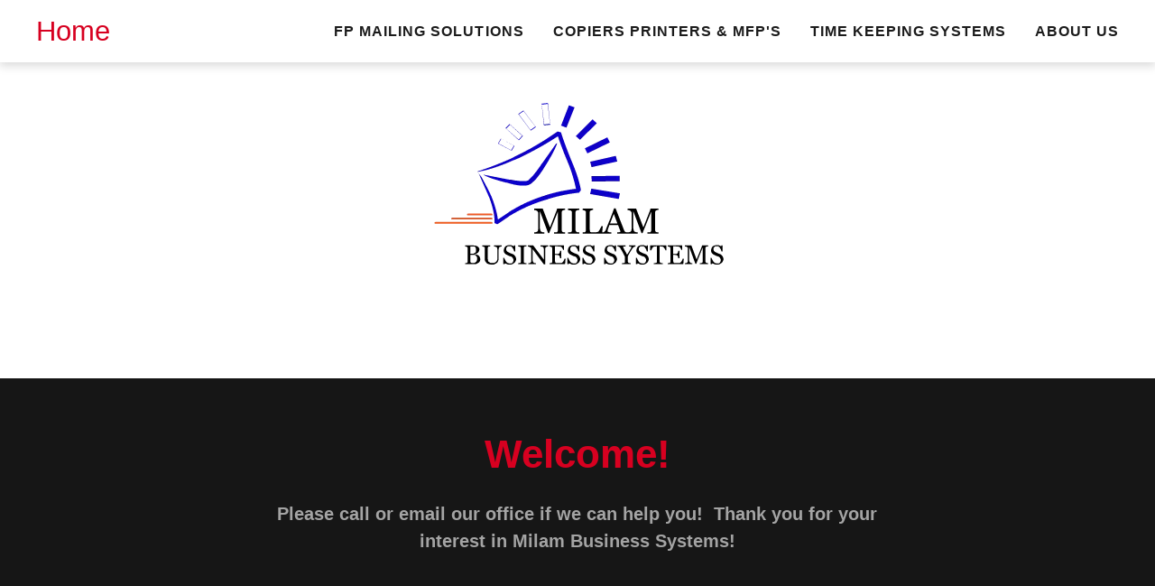

--- FILE ---
content_type: text/html;charset=utf-8
request_url: https://milambusiness.com/
body_size: 10349
content:
<!DOCTYPE html><html lang="en-US"><head><meta charSet="utf-8"/><meta http-equiv="X-UA-Compatible" content="IE=edge"/><meta name="viewport" content="width=device-width, initial-scale=1"/><title>Milam Business Systems, Inc.</title><meta name="description" content="Mailing Equipment Postage Meters Folders Inserters Copiers Printers Office Machines Time Keeping Sytems "/><meta name="author" content="Milam Business Systems, Inc."/><meta name="generator" content="Starfield Technologies; Go Daddy Website Builder 8.0.0000"/><link rel="manifest" href="/manifest.webmanifest"/><link rel="apple-touch-icon" sizes="57x57" href="//img1.wsimg.com/isteam/ip/26c57807-75c8-4f84-86c7-45fc0ecd5858/0b9716955a2fdf0af2f1622603769629.png/:/rs=w:57,h:57,m"/><link rel="apple-touch-icon" sizes="60x60" href="//img1.wsimg.com/isteam/ip/26c57807-75c8-4f84-86c7-45fc0ecd5858/0b9716955a2fdf0af2f1622603769629.png/:/rs=w:60,h:60,m"/><link rel="apple-touch-icon" sizes="72x72" href="//img1.wsimg.com/isteam/ip/26c57807-75c8-4f84-86c7-45fc0ecd5858/0b9716955a2fdf0af2f1622603769629.png/:/rs=w:72,h:72,m"/><link rel="apple-touch-icon" sizes="114x114" href="//img1.wsimg.com/isteam/ip/26c57807-75c8-4f84-86c7-45fc0ecd5858/0b9716955a2fdf0af2f1622603769629.png/:/rs=w:114,h:114,m"/><link rel="apple-touch-icon" sizes="120x120" href="//img1.wsimg.com/isteam/ip/26c57807-75c8-4f84-86c7-45fc0ecd5858/0b9716955a2fdf0af2f1622603769629.png/:/rs=w:120,h:120,m"/><link rel="apple-touch-icon" sizes="144x144" href="//img1.wsimg.com/isteam/ip/26c57807-75c8-4f84-86c7-45fc0ecd5858/0b9716955a2fdf0af2f1622603769629.png/:/rs=w:144,h:144,m"/><link rel="apple-touch-icon" sizes="152x152" href="//img1.wsimg.com/isteam/ip/26c57807-75c8-4f84-86c7-45fc0ecd5858/0b9716955a2fdf0af2f1622603769629.png/:/rs=w:152,h:152,m"/><link rel="apple-touch-icon" sizes="180x180" href="//img1.wsimg.com/isteam/ip/26c57807-75c8-4f84-86c7-45fc0ecd5858/0b9716955a2fdf0af2f1622603769629.png/:/rs=w:180,h:180,m"/><meta property="og:url" content="https://milambusiness.com/"/>
<meta property="og:site_name" content="Milam Business Systems, Inc."/>
<meta property="og:title" content="Milam Business Systems, Inc."/>
<meta property="og:description" content="Mailing Equipment Postage Meters Folders Inserters Copiers Printers Office Machines Time Keeping Sytems "/>
<meta property="og:type" content="website"/>
<meta property="og:image" content="https://img1.wsimg.com/isteam/ip/26c57807-75c8-4f84-86c7-45fc0ecd5858/0b9716955a2fdf0af2f1622603769629.png"/>
<meta property="og:locale" content="en_US"/>
<meta name="twitter:card" content="summary"/>
<meta name="twitter:title" content="Milam Business Systems, Inc."/>
<meta name="twitter:description" content="Mailing Equipment Postage Meters Folders Inserters Copiers Printers Office Machines Time Keeping Sytems "/>
<meta name="twitter:image" content="https://img1.wsimg.com/isteam/ip/26c57807-75c8-4f84-86c7-45fc0ecd5858/0b9716955a2fdf0af2f1622603769629.png"/>
<meta name="twitter:image:alt" content="Milam Business Systems, Inc."/>
<meta name="theme-color" content="#d70020"/><style>.x{-ms-text-size-adjust:100%;-webkit-text-size-adjust:100%;-webkit-tap-highlight-color:rgba(0,0,0,0);margin:0;box-sizing:border-box}.x *,.x :after,.x :before{box-sizing:inherit}.x-el a[href^="mailto:"]:not(.x-el),.x-el a[href^="tel:"]:not(.x-el){color:inherit;font-size:inherit;text-decoration:inherit}.x-el-article,.x-el-aside,.x-el-details,.x-el-figcaption,.x-el-figure,.x-el-footer,.x-el-header,.x-el-hgroup,.x-el-main,.x-el-menu,.x-el-nav,.x-el-section,.x-el-summary{display:block}.x-el-audio,.x-el-canvas,.x-el-progress,.x-el-video{display:inline-block;vertical-align:baseline}.x-el-audio:not([controls]){display:none;height:0}.x-el-template{display:none}.x-el-a{background-color:transparent;color:inherit}.x-el-a:active,.x-el-a:hover{outline:0}.x-el-abbr[title]{border-bottom:1px dotted}.x-el-b,.x-el-strong{font-weight:700}.x-el-dfn{font-style:italic}.x-el-mark{background:#ff0;color:#000}.x-el-small{font-size:80%}.x-el-sub,.x-el-sup{font-size:75%;line-height:0;position:relative;vertical-align:baseline}.x-el-sup{top:-.5em}.x-el-sub{bottom:-.25em}.x-el-img{vertical-align:middle;border:0}.x-el-svg:not(:root){overflow:hidden}.x-el-figure{margin:0}.x-el-hr{box-sizing:content-box;height:0}.x-el-pre{overflow:auto}.x-el-code,.x-el-kbd,.x-el-pre,.x-el-samp{font-family:monospace,monospace;font-size:1em}.x-el-button,.x-el-input,.x-el-optgroup,.x-el-select,.x-el-textarea{color:inherit;font:inherit;margin:0}.x-el-button{overflow:visible}.x-el-button,.x-el-select{text-transform:none}.x-el-button,.x-el-input[type=button],.x-el-input[type=reset],.x-el-input[type=submit]{-webkit-appearance:button;cursor:pointer}.x-el-button[disabled],.x-el-input[disabled]{cursor:default}.x-el-button::-moz-focus-inner,.x-el-input::-moz-focus-inner{border:0;padding:0}.x-el-input{line-height:normal}.x-el-input[type=checkbox],.x-el-input[type=radio]{box-sizing:border-box;padding:0}.x-el-input[type=number]::-webkit-inner-spin-button,.x-el-input[type=number]::-webkit-outer-spin-button{height:auto}.x-el-input[type=search]{-webkit-appearance:textfield;box-sizing:content-box}.x-el-input[type=search]::-webkit-search-cancel-button,.x-el-input[type=search]::-webkit-search-decoration{-webkit-appearance:none}.x-el-textarea{border:0}.x-el-fieldset{border:1px solid silver;margin:0 2px;padding:.35em .625em .75em}.x-el-legend{border:0;padding:0}.x-el-textarea{overflow:auto}.x-el-optgroup{font-weight:700}.x-el-table{border-collapse:collapse;border-spacing:0}.x-el-td,.x-el-th{padding:0}.x{-webkit-font-smoothing:antialiased}.x-el-hr{border:0}.x-el-fieldset,.x-el-input,.x-el-select,.x-el-textarea{margin-top:0;margin-bottom:0}.x-el-fieldset,.x-el-input[type=email],.x-el-input[type=text],.x-el-textarea{width:100%}.x-el-label{vertical-align:middle}.x-el-input{border-style:none;padding:.5em;vertical-align:middle}.x-el-select:not([multiple]){vertical-align:middle}.x-el-textarea{line-height:1.75;padding:.5em}.x-el.d-none{display:none!important}.sideline-footer{margin-top:auto}.disable-scroll{touch-action:none;overflow:hidden;position:fixed}@-webkit-keyframes loaderscale{0%{transform:scale(1);opacity:1}45%{transform:scale(.1);opacity:.7}80%{transform:scale(1);opacity:1}}@keyframes loaderscale{0%{transform:scale(1);opacity:1}45%{transform:scale(.1);opacity:.7}80%{transform:scale(1);opacity:1}}.x-loader svg{display:inline-block}.x-loader svg:first-child{-webkit-animation:loaderscale .75s cubic-bezier(.2,.68,.18,1.08) -.24s infinite;animation:loaderscale .75s cubic-bezier(.2,.68,.18,1.08) -.24s infinite}.x-loader svg:nth-child(2){-webkit-animation:loaderscale .75s cubic-bezier(.2,.68,.18,1.08) -.12s infinite;animation:loaderscale .75s cubic-bezier(.2,.68,.18,1.08) -.12s infinite}.x-loader svg:nth-child(3){-webkit-animation:loaderscale .75s cubic-bezier(.2,.68,.18,1.08) 0s infinite;animation:loaderscale .75s cubic-bezier(.2,.68,.18,1.08) 0s infinite}.x-icon>svg{transition:transform .33s ease-in-out}.x-icon>svg.rotate-90{transform:rotate(-90deg)}.x-icon>svg.rotate90{transform:rotate(90deg)}.x-icon>svg.rotate-180{transform:rotate(-180deg)}.x-icon>svg.rotate180{transform:rotate(180deg)}.x-rt:after{content:"";clear:both}.x-rt ol,.x-rt ul{text-align:left}.x-rt p{margin:0}.x-rt br{clear:both}.mte-inline-block{display:inline-block}@media only screen and (min-device-width:1025px){:root select,_::-webkit-full-page-media,_:future{font-family:sans-serif!important}}

</style>
<style></style>
<style data-glamor="cxs-default-sheet">.x .c1-1{letter-spacing:normal}.x .c1-2{text-transform:none}.x .c1-3{background-color:rgb(255, 255, 255)}.x .c1-4{width:100%}.x .c1-5 > div{position:relative}.x .c1-6 > div{overflow:hidden}.x .c1-7 > div{margin-top:auto}.x .c1-8 > div{margin-right:auto}.x .c1-9 > div{margin-bottom:auto}.x .c1-a > div{margin-left:auto}.x .c1-b{font-family:'Roboto', arial, sans-serif}.x .c1-c{font-size:16px}.x .c1-h{padding-top:56px}.x .c1-i{padding-bottom:56px}.x .c1-j{padding:0px !important}.x .c1-m{display:none}.x .c1-o{position:relative}.x .c1-p{box-shadow:0 3px 10px 1px rgba(0,0,0,0.15)}.x .c1-q{padding-top:24px}.x .c1-r{padding-bottom:24px}.x .c1-s{z-index:auto}.x .c1-x{margin-left:auto}.x .c1-y{margin-right:auto}.x .c1-z{padding-left:24px}.x .c1-10{padding-right:24px}.x .c1-11{max-width:100%}.x .c1-12{padding-top:0px !important}.x .c1-13{padding-bottom:0px !important}.x .c1-14{display:flex}.x .c1-15{box-sizing:border-box}.x .c1-16{flex-direction:row}.x .c1-17{flex-wrap:nowrap}.x .c1-18{margin-top:0}.x .c1-19{margin-right:-12px}.x .c1-1a{margin-bottom:0}.x .c1-1b{margin-left:-12px}.x .c1-1c{align-items:center}.x .c1-1i{flex-grow:0}.x .c1-1j{flex-shrink:1}.x .c1-1k{flex-basis:15%}.x .c1-1l{padding-top:0}.x .c1-1m{padding-right:0}.x .c1-1n{padding-bottom:0}.x .c1-1o{padding-left:12px}.x .c1-1t{letter-spacing:inherit}.x .c1-1u{text-transform:inherit}.x .c1-1v{text-decoration:none}.x .c1-1w{word-wrap:break-word}.x .c1-1x{overflow-wrap:break-word}.x .c1-1y{cursor:pointer}.x .c1-1z{justify-content:flex-start}.x .c1-20{border-top:0px}.x .c1-21{border-right:0px}.x .c1-22{border-bottom:0px}.x .c1-23{border-left:0px}.x .c1-24{color:rgb(27, 27, 27)}.x .c1-25{margin-left:0}.x .c1-26{font-weight:inherit}.x .c1-27:hover{color:rgb(215, 0, 32)}.x .c1-28:active{color:rgb(104, 0, 10)}.x .c1-29{color:inherit}.x .c1-2a{display:inline-block}.x .c1-2b{vertical-align:top}.x .c1-2c{padding-top:6px}.x .c1-2d{padding-right:6px}.x .c1-2e{padding-bottom:6px}.x .c1-2f{padding-left:6px}.x .c1-2g{flex-grow:1}.x .c1-2h{flex-basis:70%}.x .c1-2i{padding-right:12px}.x .c1-2j{text-align:center}.x .c1-2k{font-family:'Montserrat', sans-serif}.x .c1-2p{display:inline}.x .c1-2q{color:rgb(215, 0, 32)}.x .c1-2r:hover{color:rgb(147, 0, 18)}.x .c1-2s{line-height:1.2}.x .c1-2t{margin-right:0}.x .c1-2u{font-size:27px}.x .c1-2v{font-weight:400}.x .c1-30{word-wrap:normal !important}.x .c1-31{overflow-wrap:normal !important}.x .c1-32{visibility:hidden}.x .c1-33{position:absolute}.x .c1-34{width:auto}.x .c1-35{overflow:visible}.x .c1-36{left:0}.x .c1-37{font-size:31px}.x .c1-3c{font-size:21px}.x .c1-3h{padding-left:0}.x .c1-3i{justify-content:flex-end}.x .c1-3k{flex-shrink:0}.x .c1-3l{flex-basis:auto}.x .c1-3m{max-width:33%}.x .c1-3n{text-align:left}.x .c1-3o{max-width:none}.x .c1-3p{line-height:24px}.x .c1-3q{-webkit-margin-before:0}.x .c1-3r{-webkit-margin-after:0}.x .c1-3s{-webkit-padding-start:0}.x .c1-3t{color:rgb(94, 94, 94)}.x .c1-3u{margin-bottom:none}.x .c1-3v{list-style:none}.x .c1-3w{padding-left:32px}.x .c1-3x{white-space:nowrap}.x .c1-3y:first-child{margin-left:0}.x .c1-3z:first-child{padding-left:0}.x .c1-40{letter-spacing:0.063em}.x .c1-41{text-transform:uppercase}.x .c1-42{display:block}.x .c1-43{margin-left:-6px}.x .c1-44{margin-right:-6px}.x .c1-45{margin-top:-6px}.x .c1-46{margin-bottom:-6px}.x .c1-47{font-weight:700}.x .c1-48:active{color:rgb(215, 0, 32)}.x .c1-49{transition:transform .33s ease-in-out}.x .c1-4a{transform:rotate(0deg)}.x .c1-4b{vertical-align:middle}.x .c1-4c{border-radius:4px}.x .c1-4d{box-shadow:0 3px 6px 3px rgba(0,0,0,0.24)}.x .c1-4e{padding-top:16px}.x .c1-4f{padding-bottom:16px}.x .c1-4g{padding-left:16px}.x .c1-4h{padding-right:16px}.x .c1-4i{right:0px}.x .c1-4j{top:32px}.x .c1-4k{max-height:45vh}.x .c1-4l{overflow-y:auto}.x .c1-4m{z-index:1003}.x .c1-4p:last-child{margin-bottom:0}.x .c1-4q{margin-top:8px}.x .c1-4r{margin-bottom:8px}.x .c1-4s{line-height:1.5}.x .c1-4t{background-color:rgb(22, 22, 22)}.x .c1-4u{position:fixed}.x .c1-4v{top:0px}.x .c1-4w{height:100%}.x .c1-4x{z-index:10002}.x .c1-4y{-webkit-overflow-scrolling:touch}.x .c1-4z{transform:translateX(-150vw)}.x .c1-50{overscroll-behavior:contain}.x .c1-51{box-shadow:0 2px 6px 0px rgba(0,0,0,0.2)}.x .c1-52{transition:transform .3s ease-in-out}.x .c1-53{overflow:hidden}.x .c1-54{flex-direction:column}.x .c1-55{color:rgb(247, 247, 247)}.x .c1-56{line-height:1.3em}.x .c1-57{font-style:normal}.x .c1-58{top:15px}.x .c1-59{right:15px}.x .c1-5a{font-size:28px}.x .c1-5f{overflow-x:hidden}.x .c1-5g{overscroll-behavior:none}.x .c1-5l{color:rgb(164, 164, 164)}.x .c1-5m{border-color:rgba(76, 76, 76, 0.5)}.x .c1-5n{border-bottom-width:1px}.x .c1-5o{border-bottom-style:solid}.x .c1-5p:last-child{border-bottom:0}.x .c1-5q{min-width:200px}.x .c1-5r{justify-content:space-between}.x .c1-5s{font-size:22px}.x .c1-5t:hover{color:rgb(255, 167, 170)}.x .c1-5u:active{color:rgb(252, 13, 48)}.x .c1-60{min-height:auto}.x .c1-63{align-self:stretch}.x .c1-64{align-items:stretch}.x .c1-65{justify-content:stretch}.x .c1-67{justify-content:center}.x .c1-68{padding-top:32px}.x .c1-69{padding-bottom:32px}.x .c1-6a{aspect-ratio:1.642156862745098 / 1}.x .c1-6b{border-radius:0px}.x .c1-6e{flex-wrap:wrap}.x .c1-6f{flex-basis:0%}.x .c1-6m > *{max-width:100%}.x .c1-6n > :nth-child(n){margin-bottom:24px}.x .c1-6o  > :last-child{margin-bottom:0 !important}.x .c1-6r{line-height:1.25}.x .c1-6s{font-size:32px}.x .c1-6t{font-weight:600}.x .c1-6y > p > ol{text-align:left}.x .c1-6z > p > ol{display:block}.x .c1-70 > p > ol{padding-left:1.3em}.x .c1-71 > p > ol{margin-left:16px}.x .c1-72 > p > ol{margin-right:16px}.x .c1-73 > p > ol{margin-top:auto}.x .c1-74 > p > ol{margin-bottom:auto}.x .c1-75 > p > ul{text-align:left}.x .c1-76 > p > ul{display:block}.x .c1-77 > p > ul{padding-left:1.3em}.x .c1-78 > p > ul{margin-left:16px}.x .c1-79 > p > ul{margin-right:16px}.x .c1-7a > p > ul{margin-top:auto}.x .c1-7b > p > ul{margin-bottom:auto}.x .c1-7c > ul{text-align:left}.x .c1-7d > ul{display:block}.x .c1-7e > ul{padding-left:1.3em}.x .c1-7f > ul{margin-left:16px}.x .c1-7g > ul{margin-right:16px}.x .c1-7h > ul{margin-top:auto}.x .c1-7i > ul{margin-bottom:auto}.x .c1-7j > ol{text-align:left}.x .c1-7k > ol{display:block}.x .c1-7l > ol{padding-left:1.3em}.x .c1-7m > ol{margin-left:16px}.x .c1-7n > ol{margin-right:16px}.x .c1-7o > ol{margin-top:auto}.x .c1-7p > ol{margin-bottom:auto}.x .c1-7q{font-size:20px}.x .c1-7u{font-size:inherit !important}.x .c1-7v{line-height:inherit}.x .c1-7w{font-style:italic}.x .c1-7x{text-decoration:line-through}.x .c1-7y{text-decoration:underline}.x .c1-7z{background-color:rgb(246, 246, 246)}.x .c1-80{min-height:300px}.x .c1-8a{min-height:inherit}.x .c1-8g{line-height:1.4}.x .c1-8h{margin-bottom:40px}.x .c1-8i{font-size:unset}.x .c1-8j{font-family:unset}.x .c1-8k{letter-spacing:unset}.x .c1-8l{text-transform:unset}.x .c1-8m{color:rgb(87, 87, 87)}.x .c1-8n:hover{color:rgb(134, 0, 16)}.x .c1-8o:active{color:rgb(92, 0, 8)}.x .c1-8p > *{flex-grow:1}.x .c1-8u{max-height:unset}.x .c1-8w{text-shadow:0px 2px 30px rgba(0, 0, 0, 0.12)}.x .c1-8x{background-position:50% 50%}.x .c1-8y{background-size:auto, cover}.x .c1-8z{background-blend-mode:normal}.x .c1-90{background-repeat:no-repeat}.x .c1-91{text-shadow:none}.x .c1-9n{margin-bottom:24px}.x .c1-9o{border-color:rgb(226, 226, 226)}.x .c1-9p{border-bottom-width:1px}.x .c1-9q{border-style:solid}.x .c1-9r{width:50px}</style>
<style data-glamor="cxs-media-sheet">@media (max-width: 450px){.x .c1-92{background-image:linear-gradient(to bottom, rgba(0, 0, 0, 0) 0%, rgba(0, 0, 0, 0) 100%), url("//img1.wsimg.com/isteam/ip/26c57807-75c8-4f84-86c7-45fc0ecd5858/blob-0005.png/:/cr=t:0%25,l:0%25,w:100%25,h:100%25/rs=w:450,m")}}@media (max-width: 450px) and (-webkit-min-device-pixel-ratio: 2), (max-width: 450px) and (min-resolution: 192dpi){.x .c1-93{background-image:linear-gradient(to bottom, rgba(0, 0, 0, 0) 0%, rgba(0, 0, 0, 0) 100%), url("//img1.wsimg.com/isteam/ip/26c57807-75c8-4f84-86c7-45fc0ecd5858/blob-0005.png/:/cr=t:0%25,l:0%25,w:100%25,h:100%25/rs=w:900,m")}}@media (max-width: 450px) and (-webkit-min-device-pixel-ratio: 3), (max-width: 450px) and (min-resolution: 288dpi){.x .c1-94{background-image:linear-gradient(to bottom, rgba(0, 0, 0, 0) 0%, rgba(0, 0, 0, 0) 100%), url("//img1.wsimg.com/isteam/ip/26c57807-75c8-4f84-86c7-45fc0ecd5858/blob-0005.png/:/cr=t:0%25,l:0%25,w:100%25,h:100%25/rs=w:1350,m")}}@media (min-width: 451px) and (max-width: 767px){.x .c1-95{background-image:linear-gradient(to bottom, rgba(0, 0, 0, 0) 0%, rgba(0, 0, 0, 0) 100%), url("//img1.wsimg.com/isteam/ip/26c57807-75c8-4f84-86c7-45fc0ecd5858/blob-0005.png/:/cr=t:0%25,l:0%25,w:100%25,h:100%25/rs=w:767,m")}}@media (min-width: 451px) and (max-width: 767px) and (-webkit-min-device-pixel-ratio: 2), (min-width: 451px) and (max-width: 767px) and (min-resolution: 192dpi){.x .c1-96{background-image:linear-gradient(to bottom, rgba(0, 0, 0, 0) 0%, rgba(0, 0, 0, 0) 100%), url("//img1.wsimg.com/isteam/ip/26c57807-75c8-4f84-86c7-45fc0ecd5858/blob-0005.png/:/cr=t:0%25,l:0%25,w:100%25,h:100%25/rs=w:1534,m")}}@media (min-width: 451px) and (max-width: 767px) and (-webkit-min-device-pixel-ratio: 3), (min-width: 451px) and (max-width: 767px) and (min-resolution: 288dpi){.x .c1-97{background-image:linear-gradient(to bottom, rgba(0, 0, 0, 0) 0%, rgba(0, 0, 0, 0) 100%), url("//img1.wsimg.com/isteam/ip/26c57807-75c8-4f84-86c7-45fc0ecd5858/blob-0005.png/:/cr=t:0%25,l:0%25,w:100%25,h:100%25/rs=w:2301,m")}}@media (min-width: 768px) and (max-width: 1023px){.x .c1-98{background-image:linear-gradient(to bottom, rgba(0, 0, 0, 0) 0%, rgba(0, 0, 0, 0) 100%), url("//img1.wsimg.com/isteam/ip/26c57807-75c8-4f84-86c7-45fc0ecd5858/blob-0005.png/:/cr=t:0%25,l:0%25,w:100%25,h:100%25/rs=w:1023,m")}}@media (min-width: 768px) and (max-width: 1023px) and (-webkit-min-device-pixel-ratio: 2), (min-width: 768px) and (max-width: 1023px) and (min-resolution: 192dpi){.x .c1-99{background-image:linear-gradient(to bottom, rgba(0, 0, 0, 0) 0%, rgba(0, 0, 0, 0) 100%), url("//img1.wsimg.com/isteam/ip/26c57807-75c8-4f84-86c7-45fc0ecd5858/blob-0005.png/:/cr=t:0%25,l:0%25,w:100%25,h:100%25/rs=w:2046,m")}}@media (min-width: 768px) and (max-width: 1023px) and (-webkit-min-device-pixel-ratio: 3), (min-width: 768px) and (max-width: 1023px) and (min-resolution: 288dpi){.x .c1-9a{background-image:linear-gradient(to bottom, rgba(0, 0, 0, 0) 0%, rgba(0, 0, 0, 0) 100%), url("//img1.wsimg.com/isteam/ip/26c57807-75c8-4f84-86c7-45fc0ecd5858/blob-0005.png/:/cr=t:0%25,l:0%25,w:100%25,h:100%25/rs=w:3069,m")}}@media (min-width: 1024px) and (max-width: 1279px){.x .c1-9b{background-image:linear-gradient(to bottom, rgba(0, 0, 0, 0) 0%, rgba(0, 0, 0, 0) 100%), url("//img1.wsimg.com/isteam/ip/26c57807-75c8-4f84-86c7-45fc0ecd5858/blob-0005.png/:/cr=t:0%25,l:0%25,w:100%25,h:100%25/rs=w:1279,m")}}@media (min-width: 1024px) and (max-width: 1279px) and (-webkit-min-device-pixel-ratio: 2), (min-width: 1024px) and (max-width: 1279px) and (min-resolution: 192dpi){.x .c1-9c{background-image:linear-gradient(to bottom, rgba(0, 0, 0, 0) 0%, rgba(0, 0, 0, 0) 100%), url("//img1.wsimg.com/isteam/ip/26c57807-75c8-4f84-86c7-45fc0ecd5858/blob-0005.png/:/cr=t:0%25,l:0%25,w:100%25,h:100%25/rs=w:2558,m")}}@media (min-width: 1024px) and (max-width: 1279px) and (-webkit-min-device-pixel-ratio: 3), (min-width: 1024px) and (max-width: 1279px) and (min-resolution: 288dpi){.x .c1-9d{background-image:linear-gradient(to bottom, rgba(0, 0, 0, 0) 0%, rgba(0, 0, 0, 0) 100%), url("//img1.wsimg.com/isteam/ip/26c57807-75c8-4f84-86c7-45fc0ecd5858/blob-0005.png/:/cr=t:0%25,l:0%25,w:100%25,h:100%25/rs=w:3837,m")}}@media (min-width: 1280px) and (max-width: 1535px){.x .c1-9e{background-image:linear-gradient(to bottom, rgba(0, 0, 0, 0) 0%, rgba(0, 0, 0, 0) 100%), url("//img1.wsimg.com/isteam/ip/26c57807-75c8-4f84-86c7-45fc0ecd5858/blob-0005.png/:/cr=t:0%25,l:0%25,w:100%25,h:100%25/rs=w:1535,m")}}@media (min-width: 1280px) and (max-width: 1535px) and (-webkit-min-device-pixel-ratio: 2), (min-width: 1280px) and (max-width: 1535px) and (min-resolution: 192dpi){.x .c1-9f{background-image:linear-gradient(to bottom, rgba(0, 0, 0, 0) 0%, rgba(0, 0, 0, 0) 100%), url("//img1.wsimg.com/isteam/ip/26c57807-75c8-4f84-86c7-45fc0ecd5858/blob-0005.png/:/cr=t:0%25,l:0%25,w:100%25,h:100%25/rs=w:3070,m")}}@media (min-width: 1280px) and (max-width: 1535px) and (-webkit-min-device-pixel-ratio: 3), (min-width: 1280px) and (max-width: 1535px) and (min-resolution: 288dpi){.x .c1-9g{background-image:linear-gradient(to bottom, rgba(0, 0, 0, 0) 0%, rgba(0, 0, 0, 0) 100%), url("//img1.wsimg.com/isteam/ip/26c57807-75c8-4f84-86c7-45fc0ecd5858/blob-0005.png/:/cr=t:0%25,l:0%25,w:100%25,h:100%25/rs=w:4605,m")}}@media (min-width: 1536px) and (max-width: 1920px){.x .c1-9h{background-image:linear-gradient(to bottom, rgba(0, 0, 0, 0) 0%, rgba(0, 0, 0, 0) 100%), url("//img1.wsimg.com/isteam/ip/26c57807-75c8-4f84-86c7-45fc0ecd5858/blob-0005.png/:/cr=t:0%25,l:0%25,w:100%25,h:100%25/rs=w:1920,m")}}@media (min-width: 1536px) and (max-width: 1920px) and (-webkit-min-device-pixel-ratio: 2), (min-width: 1536px) and (max-width: 1920px) and (min-resolution: 192dpi){.x .c1-9i{background-image:linear-gradient(to bottom, rgba(0, 0, 0, 0) 0%, rgba(0, 0, 0, 0) 100%), url("//img1.wsimg.com/isteam/ip/26c57807-75c8-4f84-86c7-45fc0ecd5858/blob-0005.png/:/cr=t:0%25,l:0%25,w:100%25,h:100%25/rs=w:3840,m")}}@media (min-width: 1536px) and (max-width: 1920px) and (-webkit-min-device-pixel-ratio: 3), (min-width: 1536px) and (max-width: 1920px) and (min-resolution: 288dpi){.x .c1-9j{background-image:linear-gradient(to bottom, rgba(0, 0, 0, 0) 0%, rgba(0, 0, 0, 0) 100%), url("//img1.wsimg.com/isteam/ip/26c57807-75c8-4f84-86c7-45fc0ecd5858/blob-0005.png/:/cr=t:0%25,l:0%25,w:100%25,h:100%25/rs=w:5760,m")}}@media (min-width: 1921px){.x .c1-9k{background-image:linear-gradient(to bottom, rgba(0, 0, 0, 0) 0%, rgba(0, 0, 0, 0) 100%), url("//img1.wsimg.com/isteam/ip/26c57807-75c8-4f84-86c7-45fc0ecd5858/blob-0005.png/:/cr=t:0%25,l:0%25,w:100%25,h:100%25/rs=w:100%25")}}@media (min-width: 1921px) and (-webkit-min-device-pixel-ratio: 2), (min-width: 1921px) and (min-resolution: 192dpi){.x .c1-9l{background-image:linear-gradient(to bottom, rgba(0, 0, 0, 0) 0%, rgba(0, 0, 0, 0) 100%), url("//img1.wsimg.com/isteam/ip/26c57807-75c8-4f84-86c7-45fc0ecd5858/blob-0005.png/:/cr=t:0%25,l:0%25,w:100%25,h:100%25/rs=w:100%25")}}@media (min-width: 1921px) and (-webkit-min-device-pixel-ratio: 3), (min-width: 1921px) and (min-resolution: 288dpi){.x .c1-9m{background-image:linear-gradient(to bottom, rgba(0, 0, 0, 0) 0%, rgba(0, 0, 0, 0) 100%), url("//img1.wsimg.com/isteam/ip/26c57807-75c8-4f84-86c7-45fc0ecd5858/blob-0005.png/:/cr=t:0%25,l:0%25,w:100%25,h:100%25/rs=w:100%25")}}</style>
<style data-glamor="cxs-xs-sheet">@media (max-width: 767px){.x .c1-k{padding-top:40px}}@media (max-width: 767px){.x .c1-l{padding-bottom:40px}}@media (max-width: 767px){.x .c1-2l{width:100%}}@media (max-width: 767px){.x .c1-2m{display:flex}}@media (max-width: 767px){.x .c1-2n{justify-content:center}}@media (max-width: 767px){.x .c1-6c{height:calc((100vw - 48px)/1.642156862745098)}}@media (max-width: 767px){.x .c1-6p > :nth-child(n){margin-bottom:24px}}@media (max-width: 767px){.x .c1-6q  > :last-child{margin-bottom:0 !important}}@media (max-width: 767px){.x .c1-8q{order:-1}}</style>
<style data-glamor="cxs-sm-sheet">@media (min-width: 768px){.x .c1-d{font-size:16px}}@media (min-width: 768px){.x .c1-1d{margin-top:0}}@media (min-width: 768px){.x .c1-1e{margin-right:-24px}}@media (min-width: 768px){.x .c1-1f{margin-bottom:0}}@media (min-width: 768px){.x .c1-1g{margin-left:-24px}}@media (min-width: 768px){.x .c1-1p{padding-top:0}}@media (min-width: 768px){.x .c1-1q{padding-right:24px}}@media (min-width: 768px){.x .c1-1r{padding-bottom:0}}@media (min-width: 768px){.x .c1-1s{padding-left:24px}}@media (min-width: 768px) and (max-width: 1023px){.x .c1-2o{width:100%}}@media (min-width: 768px){.x .c1-2w{font-size:29px}}@media (min-width: 768px){.x .c1-38{font-size:36px}}@media (min-width: 768px){.x .c1-3d{font-size:21px}}@media (min-width: 768px) and (max-width: 1023px){.x .c1-4o{right:0px}}@media (min-width: 768px){.x .c1-5b{font-size:30px}}@media (min-width: 768px){.x .c1-5h{width:100%}}@media (min-width: 768px){.x .c1-5v{font-size:22px}}@media (min-width: 768px){.x .c1-6g{margin-left:8.333333333333332%}}@media (min-width: 768px){.x .c1-6h{flex-basis:83.33333333333334%}}@media (min-width: 768px){.x .c1-6i{max-width:83.33333333333334%}}@media (min-width: 768px){.x .c1-6u{font-size:38px}}@media (min-width: 768px){.x .c1-7r{font-size:20px}}@media (min-width: 768px) and (max-width: 1023px){.x .c1-8r{order:-1}}@media (min-width: 768px) and (max-width: 1023px){.x .c1-8v{height:unset}}</style>
<style data-glamor="cxs-md-sheet">@media (min-width: 1024px){.x .c1-e{font-size:16px}}@media (min-width: 1024px){.x .c1-n{display:block}}@media (min-width: 1024px){.x .c1-t{padding-top:16px}}@media (min-width: 1024px){.x .c1-u{padding-bottom:16px}}@media (min-width: 1024px){.x .c1-v{padding-left:16px}}@media (min-width: 1024px){.x .c1-w{padding-right:16px}}@media (min-width: 1024px){.x .c1-1h{display:none}}@media (min-width: 1024px){.x .c1-2x{font-size:29px}}@media (min-width: 1024px){.x .c1-39{font-size:36px}}@media (min-width: 1024px){.x .c1-3e{font-size:21px}}@media (min-width: 1024px){.x .c1-3j{display:flex}}@media (min-width: 1024px) and (max-width: 1279px){.x .c1-4n{right:0px}}@media (min-width: 1024px){.x .c1-5c{font-size:30px}}@media (min-width: 1024px){.x .c1-5i{width:984px}}@media (min-width: 1024px){.x .c1-5w{min-width:300px}}@media (min-width: 1024px){.x .c1-5x{font-size:22px}}@media (min-width: 1024px){.x .c1-61{min-height:350px}}@media (min-width: 1024px){.x .c1-62{flex-direction:row}}@media (min-width: 1024px){.x .c1-66{width:100%}}@media (min-width: 1024px){.x .c1-6d{max-width:80%}}@media (min-width: 1024px){.x .c1-6j{margin-left:16.666666666666664%}}@media (min-width: 1024px){.x .c1-6k{flex-basis:66.66666666666666%}}@media (min-width: 1024px){.x .c1-6l{max-width:66.66666666666666%}}@media (min-width: 1024px){.x .c1-6v{font-size:38px}}@media (min-width: 1024px){.x .c1-7s{font-size:20px}}@media (min-width: 1024px){.x .c1-81{flex-wrap:nowrap}}@media (min-width: 1024px){.x .c1-82{min-height:30vh}}@media (min-width: 1024px){.x .c1-83:only-child{flex-basis:100%}}@media (min-width: 1024px){.x .c1-84:only-child{max-width:100%}}@media (min-width: 1024px){.x .c1-85:only-child > *{max-width:100%}}@media (min-width: 1024px){.x .c1-86{flex-basis:50%}}@media (min-width: 1024px){.x .c1-87{max-width:50%}}@media (min-width: 1024px){.x .c1-88{justify-content:center}}@media (min-width: 1024px){.x .c1-89 > *{max-width:70%}}@media (min-width: 1024px){.x .c1-8b{text-align:center}}@media (min-width: 1024px){.x .c1-8c{margin-top:0}}@media (min-width: 1024px){.x .c1-8d{margin-right:auto}}@media (min-width: 1024px){.x .c1-8e{margin-bottom:0}}@media (min-width: 1024px){.x .c1-8f{margin-left:auto}}@media (min-width: 1024px){.x .c1-8s > *{max-width:100%}}@media (min-width: 1024px){.x .c1-8t > *{width:100%}}</style>
<style data-glamor="cxs-lg-sheet">@media (min-width: 1280px){.x .c1-f{font-size:16px}}@media (min-width: 1280px){.x .c1-2y{font-size:31px}}@media (min-width: 1280px){.x .c1-3a{font-size:42px}}@media (min-width: 1280px){.x .c1-3f{font-size:21px}}@media (min-width: 1280px){.x .c1-5d{font-size:32px}}@media (min-width: 1280px){.x .c1-5j{width:1160px}}@media (min-width: 1280px){.x .c1-5y{font-size:22px}}@media (min-width: 1280px){.x .c1-6w{font-size:44px}}@media (min-width: 1280px){.x .c1-7t{font-size:20px}}</style>
<style data-glamor="cxs-xl-sheet">@media (min-width: 1536px){.x .c1-g{font-size:18px}}@media (min-width: 1536px){.x .c1-2z{font-size:35px}}@media (min-width: 1536px){.x .c1-3b{font-size:46px}}@media (min-width: 1536px){.x .c1-3g{font-size:23px}}@media (min-width: 1536px){.x .c1-5e{font-size:36px}}@media (min-width: 1536px){.x .c1-5k{width:1280px}}@media (min-width: 1536px){.x .c1-5z{font-size:24px}}@media (min-width: 1536px){.x .c1-6x{font-size:48px}}</style>
<style>.page-inner { background-color: rgb(255, 255, 255); min-height: 100vh; }</style>
<script>"use strict";

if ('serviceWorker' in navigator) {
  window.addEventListener('load', function () {
    navigator.serviceWorker.register('/sw.js');
  });
}</script></head>
<body class="x"><div id="layout-26-c-57807-75-c-8-4-f-84-86-c-7-45-fc-0-ecd-5858" class="layout layout-layout layout-layout-layout-9 locale-en-US lang-en"><div data-ux="Page" id="page-18608" class="x-el x-el-div x-el c1-1 c1-2 c1-3 c1-4 c1-5 c1-6 c1-7 c1-8 c1-9 c1-a c1-b c1-c c1-d c1-e c1-f c1-g c1-1 c1-2 c1-b c1-c c1-d c1-e c1-f c1-g"><div data-ux="Block" class="x-el x-el-div page-inner c1-1 c1-2 c1-b c1-c c1-d c1-e c1-f c1-g"><div id="87a77d8d-c055-410c-8b15-38955a0e3645" class="widget widget-header widget-header-header-9"><div data-ux="Header" role="main" data-aid="HEADER_WIDGET" id="n-18609" class="x-el x-el-div x-el x-el c1-1 c1-2 c1-b c1-c c1-d c1-e c1-f c1-g c1-1 c1-2 c1-3 c1-b c1-c c1-d c1-e c1-f c1-g c1-1 c1-2 c1-b c1-c c1-d c1-e c1-f c1-g"><div> <section data-ux="Section" data-aid="HEADER_SECTION" class="x-el x-el-section c1-1 c1-2 c1-3 c1-h c1-i c1-j c1-b c1-c c1-k c1-l c1-d c1-e c1-f c1-g"><div data-ux="Block" class="x-el x-el-div c1-1 c1-2 c1-m c1-b c1-c c1-d c1-n c1-e c1-f c1-g"></div><div id="header_stickynav-anchor18611"></div><div data-ux="Block" data-stickynav-wrapper="true" class="x-el x-el-div c1-1 c1-2 c1-b c1-c c1-d c1-e c1-f c1-g"><div data-ux="Block" data-stickynav="true" id="header_stickynav18610" class="x-el x-el-div c1-1 c1-2 c1-o c1-p c1-b c1-c c1-d c1-e c1-f c1-g"><nav data-ux="Block" class="x-el x-el-nav c1-1 c1-2 c1-o c1-q c1-r c1-3 c1-s c1-b c1-c c1-d c1-t c1-u c1-v c1-w c1-e c1-f c1-g"><div data-ux="Container" class="x-el x-el-div c1-1 c1-2 c1-x c1-y c1-z c1-10 c1-11 c1-12 c1-13 c1-b c1-c c1-d c1-e c1-f c1-g"><div data-ux="Grid" class="x-el x-el-div c1-1 c1-2 c1-14 c1-15 c1-16 c1-17 c1-18 c1-19 c1-1a c1-1b c1-1c c1-b c1-c c1-1d c1-1e c1-1f c1-1g c1-d c1-1h c1-e c1-f c1-g"><div data-ux="GridCell" class="x-el x-el-div c1-1 c1-2 c1-15 c1-1i c1-1j c1-1k c1-11 c1-1l c1-1m c1-1n c1-1o c1-b c1-c c1-1p c1-1q c1-1r c1-1s c1-d c1-e c1-f c1-g"><div data-ux="Element" id="bs-1" class="x-el x-el-div c1-1 c1-2 c1-b c1-c c1-d c1-e c1-f c1-g"><a rel="" role="button" aria-haspopup="menu" data-ux="LinkDropdown" data-toggle-ignore="true" id="18612" aria-expanded="false" toggleId="n-18609-navId-mobile" icon="hamburger" data-edit-interactive="true" data-aid="HAMBURGER_MENU_LINK" aria-label="Hamburger Site Navigation Icon" href="#" data-typography="LinkAlpha" class="x-el x-el-a c1-1t c1-1u c1-1v c1-1w c1-1x c1-14 c1-1y c1-1c c1-1z c1-20 c1-21 c1-22 c1-23 c1-24 c1-25 c1-b c1-c c1-26 c1-27 c1-28 c1-d c1-1h c1-e c1-f c1-g" data-tccl="ux2.HEADER.header9.Section.Default.Link.Dropdown.18613.click,click"><svg viewBox="0 0 24 24" fill="currentColor" width="40px" height="40px" data-ux="IconHamburger" class="x-el x-el-svg c1-1 c1-2 c1-29 c1-2a c1-2b c1-2c c1-2d c1-2e c1-2f c1-b c1-c c1-d c1-e c1-f c1-g"><g><path fill-rule="evenodd" d="M4 8h16V6H4z"></path><path fill-rule="evenodd" d="M4 13.096h16v-2.001H4z"></path><path fill-rule="evenodd" d="M4 18.346h16v-2H4z"></path></g></svg></a></div></div><div data-ux="GridCell" class="x-el x-el-div c1-1 c1-2 c1-15 c1-2g c1-1j c1-2h c1-11 c1-1l c1-2i c1-1n c1-1o c1-14 c1-2j c1-1x c1-b c1-c c1-1p c1-1q c1-1r c1-1s c1-d c1-e c1-f c1-g"><div data-ux="Block" data-aid="HEADER_LOGO_RENDERED" class="x-el x-el-div c1-2a c1-2k c1-11 c1-c c1-2l c1-2m c1-2n c1-2o c1-d c1-e c1-f c1-g"><a rel="" role="link" aria-haspopup="menu" data-ux="Link" data-page="b5e04356-96f8-42a8-a2f2-a9afcf63d5db" title="Home" href="/" data-typography="LinkAlpha" class="x-el x-el-a c1-1t c1-1u c1-1v c1-1w c1-1x c1-2p c1-1y c1-20 c1-21 c1-22 c1-23 c1-11 c1-4 c1-b c1-2q c1-c c1-26 c1-2r c1-28 c1-d c1-e c1-f c1-g" data-tccl="ux2.HEADER.header9.Logo.Default.Link.Default.18614.click,click"><div data-ux="Block" id="logo-container-18615" class="x-el x-el-div c1-1 c1-2 c1-2a c1-4 c1-o c1-b c1-c c1-d c1-e c1-f c1-g"><h3 role="heading" aria-level="3" data-ux="LogoHeading" id="logo-text-18616" data-aid="HEADER_LOGO_TEXT_RENDERED" fontScaleMultiplier="0.96" data-typography="LogoAlpha" data-font-scaled="true" class="x-el x-el-h3 c1-1 c1-2 c1-1w c1-1x c1-2s c1-25 c1-2t c1-18 c1-1a c1-11 c1-2a c1-b c1-2q c1-2u c1-2v c1-2w c1-2x c1-2y c1-2z">Home</h3><span role="heading" aria-level="NaN" data-ux="scaler" data-size="xxlarge" data-scaler-id="scaler-logo-container-18615" aria-hidden="true" fontScaleMultiplier="0.96" data-typography="LogoAlpha" data-font-scaled="true" class="x-el x-el-span c1-1 c1-2 c1-30 c1-31 c1-2s c1-25 c1-2t c1-18 c1-1a c1-11 c1-m c1-32 c1-33 c1-34 c1-35 c1-36 c1-37 c1-b c1-2q c1-2v c1-38 c1-39 c1-3a c1-3b">Home</span><span role="heading" aria-level="NaN" data-ux="scaler" data-size="xlarge" data-scaler-id="scaler-logo-container-18615" aria-hidden="true" fontScaleMultiplier="0.96" data-typography="LogoAlpha" data-font-scaled="true" class="x-el x-el-span c1-1 c1-2 c1-30 c1-31 c1-2s c1-25 c1-2t c1-18 c1-1a c1-11 c1-m c1-32 c1-33 c1-34 c1-35 c1-36 c1-2u c1-b c1-2q c1-2v c1-2w c1-2x c1-2y c1-2z">Home</span><span role="heading" aria-level="NaN" data-ux="scaler" data-size="large" data-scaler-id="scaler-logo-container-18615" aria-hidden="true" fontScaleMultiplier="0.96" data-typography="LogoAlpha" data-font-scaled="true" class="x-el x-el-span c1-1 c1-2 c1-30 c1-31 c1-2s c1-25 c1-2t c1-18 c1-1a c1-11 c1-m c1-32 c1-33 c1-34 c1-35 c1-36 c1-3c c1-b c1-2q c1-2v c1-3d c1-3e c1-3f c1-3g">Home</span></div></a></div></div><div data-ux="GridCell" class="x-el x-el-div c1-1 c1-2 c1-15 c1-2g c1-1j c1-1k c1-11 c1-1l c1-2i c1-1n c1-3h c1-14 c1-3i c1-b c1-c c1-1p c1-1q c1-1r c1-1s c1-d c1-e c1-f c1-g"></div></div><div data-ux="Grid" id="navBarId-18618" class="x-el x-el-div c1-1 c1-2 c1-m c1-15 c1-16 c1-17 c1-18 c1-19 c1-1a c1-1b c1-1z c1-1c c1-1l c1-1n c1-b c1-c c1-1d c1-1e c1-1f c1-1g c1-d c1-3j c1-e c1-f c1-g"><div data-ux="GridCell" class="x-el x-el-div c1-1 c1-2 c1-15 c1-2g c1-3k c1-3l c1-3m c1-1l c1-2i c1-1n c1-1o c1-14 c1-1c c1-1z c1-b c1-c c1-1p c1-1q c1-1r c1-1s c1-d c1-e c1-f c1-g"><div data-ux="Block" data-aid="HEADER_LOGO_RENDERED" class="x-el x-el-div c1-2a c1-2k c1-11 c1-3n c1-c c1-2l c1-2m c1-2n c1-2o c1-d c1-e c1-f c1-g"><a rel="" role="link" aria-haspopup="menu" data-ux="Link" data-page="b5e04356-96f8-42a8-a2f2-a9afcf63d5db" title="Home" href="/" data-typography="LinkAlpha" class="x-el x-el-a c1-1t c1-1u c1-1v c1-1w c1-1x c1-2p c1-1y c1-20 c1-21 c1-22 c1-23 c1-11 c1-4 c1-b c1-2q c1-c c1-26 c1-2r c1-28 c1-d c1-e c1-f c1-g" data-tccl="ux2.HEADER.header9.Logo.Default.Link.Default.18619.click,click"><div data-ux="Block" id="logo-container-18620" class="x-el x-el-div c1-1 c1-2 c1-2a c1-4 c1-o c1-b c1-c c1-d c1-e c1-f c1-g"><h3 role="heading" aria-level="3" data-ux="LogoHeading" id="logo-text-18621" data-aid="HEADER_LOGO_TEXT_RENDERED" fontScaleMultiplier="0.96" data-typography="LogoAlpha" data-font-scaled="true" class="x-el x-el-h3 c1-1 c1-2 c1-1w c1-1x c1-2s c1-25 c1-2t c1-18 c1-1a c1-11 c1-2a c1-b c1-2q c1-2u c1-2v c1-2w c1-2x c1-2y c1-2z">Home</h3><span role="heading" aria-level="NaN" data-ux="scaler" data-size="xxlarge" data-scaler-id="scaler-logo-container-18620" aria-hidden="true" fontScaleMultiplier="0.96" data-typography="LogoAlpha" data-font-scaled="true" class="x-el x-el-span c1-1 c1-2 c1-30 c1-31 c1-2s c1-25 c1-2t c1-18 c1-1a c1-11 c1-m c1-32 c1-33 c1-34 c1-35 c1-36 c1-37 c1-b c1-2q c1-2v c1-38 c1-39 c1-3a c1-3b">Home</span><span role="heading" aria-level="NaN" data-ux="scaler" data-size="xlarge" data-scaler-id="scaler-logo-container-18620" aria-hidden="true" fontScaleMultiplier="0.96" data-typography="LogoAlpha" data-font-scaled="true" class="x-el x-el-span c1-1 c1-2 c1-30 c1-31 c1-2s c1-25 c1-2t c1-18 c1-1a c1-11 c1-m c1-32 c1-33 c1-34 c1-35 c1-36 c1-2u c1-b c1-2q c1-2v c1-2w c1-2x c1-2y c1-2z">Home</span><span role="heading" aria-level="NaN" data-ux="scaler" data-size="large" data-scaler-id="scaler-logo-container-18620" aria-hidden="true" fontScaleMultiplier="0.96" data-typography="LogoAlpha" data-font-scaled="true" class="x-el x-el-span c1-1 c1-2 c1-30 c1-31 c1-2s c1-25 c1-2t c1-18 c1-1a c1-11 c1-m c1-32 c1-33 c1-34 c1-35 c1-36 c1-3c c1-b c1-2q c1-2v c1-3d c1-3e c1-3f c1-3g">Home</span></div></a></div></div><div data-ux="GridCell" class="x-el x-el-div c1-1 c1-2 c1-15 c1-2g c1-1j c1-3l c1-11 c1-1l c1-2i c1-1n c1-1o c1-b c1-c c1-1p c1-1q c1-1r c1-1s c1-d c1-e c1-f c1-g"><div data-ux="Block" class="x-el x-el-div c1-1 c1-2 c1-14 c1-1c c1-3i c1-2g c1-3l c1-b c1-c c1-d c1-e c1-f c1-g"><div data-ux="Block" class="x-el x-el-div c1-1 c1-2 c1-b c1-c c1-d c1-e c1-f c1-g"><nav data-ux="Nav" data-aid="HEADER_NAV_RENDERED" role="navigation" class="x-el x-el-nav c1-1 c1-2 c1-3o c1-3p c1-b c1-c c1-d c1-e c1-f c1-g"><ul data-ux="List" id="nav-18622" class="x-el x-el-ul c1-1 c1-2 c1-18 c1-1a c1-25 c1-2t c1-3q c1-3r c1-3s c1-o c1-1l c1-1m c1-1n c1-3h c1-b c1-c c1-d c1-e c1-f c1-g"><li data-ux="ListItemInline" class="x-el x-el-li nav-item c1-1 c1-2 c1-3t c1-25 c1-3u c1-2a c1-3v c1-2b c1-3w c1-3x c1-o c1-32 c1-b c1-c c1-3y c1-3z c1-d c1-e c1-f c1-g"><a rel="" role="link" aria-haspopup="false" data-ux="NavLink" target="" data-page="3b47ef5b-4e3b-473c-9a4e-458c264bc376" data-edit-interactive="true" href="/fp-mailing-solutions" data-typography="NavAlpha" class="x-el x-el-a c1-40 c1-41 c1-1v c1-1w c1-1x c1-42 c1-1y c1-43 c1-44 c1-45 c1-46 c1-2f c1-2d c1-2c c1-2e c1-b c1-24 c1-c c1-47 c1-2r c1-48 c1-d c1-e c1-f c1-g" data-tccl="ux2.HEADER.header9.Nav.Default.Link.Default.18624.click,click">FP Mailing Solutions</a></li><li data-ux="ListItemInline" class="x-el x-el-li nav-item c1-1 c1-2 c1-3t c1-25 c1-3u c1-2a c1-3v c1-2b c1-3w c1-3x c1-o c1-32 c1-b c1-c c1-3y c1-3z c1-d c1-e c1-f c1-g"><a rel="" role="link" aria-haspopup="false" data-ux="NavLink" target="" data-page="b0659cbc-142b-4477-8a69-e3bbe6671027" data-edit-interactive="true" href="/copiers-printers-%26-mfps" data-typography="NavAlpha" class="x-el x-el-a c1-40 c1-41 c1-1v c1-1w c1-1x c1-42 c1-1y c1-43 c1-44 c1-45 c1-46 c1-2f c1-2d c1-2c c1-2e c1-b c1-24 c1-c c1-47 c1-2r c1-48 c1-d c1-e c1-f c1-g" data-tccl="ux2.HEADER.header9.Nav.Default.Link.Default.18625.click,click">Copiers Printers &amp; MFP&#x27;s</a></li><li data-ux="ListItemInline" class="x-el x-el-li nav-item c1-1 c1-2 c1-3t c1-25 c1-3u c1-2a c1-3v c1-2b c1-3w c1-3x c1-o c1-32 c1-b c1-c c1-3y c1-3z c1-d c1-e c1-f c1-g"><a rel="" role="link" aria-haspopup="false" data-ux="NavLink" target="" data-page="188c9ba4-0ff3-438c-9e10-cc0436f5e104" data-edit-interactive="true" href="/time-keeping-systems" data-typography="NavAlpha" class="x-el x-el-a c1-40 c1-41 c1-1v c1-1w c1-1x c1-42 c1-1y c1-43 c1-44 c1-45 c1-46 c1-2f c1-2d c1-2c c1-2e c1-b c1-24 c1-c c1-47 c1-2r c1-48 c1-d c1-e c1-f c1-g" data-tccl="ux2.HEADER.header9.Nav.Default.Link.Default.18626.click,click">Time Keeping Systems</a></li><li data-ux="ListItemInline" class="x-el x-el-li nav-item c1-1 c1-2 c1-3t c1-25 c1-3u c1-2a c1-3v c1-2b c1-3w c1-3x c1-o c1-32 c1-b c1-c c1-3y c1-3z c1-d c1-e c1-f c1-g"><a rel="" role="link" aria-haspopup="false" data-ux="NavLink" target="" data-page="d917dc9f-97a8-4b92-9c25-29132018f1a0" data-edit-interactive="true" href="/about-us" data-typography="NavAlpha" class="x-el x-el-a c1-40 c1-41 c1-1v c1-1w c1-1x c1-42 c1-1y c1-43 c1-44 c1-45 c1-46 c1-2f c1-2d c1-2c c1-2e c1-b c1-24 c1-c c1-47 c1-2r c1-48 c1-d c1-e c1-f c1-g" data-tccl="ux2.HEADER.header9.Nav.Default.Link.Default.18627.click,click">About Us</a></li><li data-ux="ListItemInline" class="x-el x-el-li nav-item c1-1 c1-2 c1-3t c1-25 c1-3u c1-2a c1-3v c1-2b c1-3w c1-3x c1-o c1-32 c1-b c1-c c1-3y c1-3z c1-d c1-e c1-f c1-g"><div data-ux="Element" id="bs-2" class="x-el x-el-div c1-1 c1-2 c1-b c1-c c1-d c1-e c1-f c1-g"><a rel="" role="button" aria-haspopup="menu" data-ux="NavLinkDropdown" data-toggle-ignore="true" id="18628" aria-expanded="false" data-aid="NAV_MORE" data-edit-interactive="true" href="#" data-typography="NavAlpha" class="x-el x-el-a c1-40 c1-41 c1-1v c1-1w c1-1x c1-14 c1-1y c1-1c c1-b c1-24 c1-c c1-47 c1-2r c1-48 c1-d c1-e c1-f c1-g" data-tccl="ux2.HEADER.header9.Nav.Default.Link.Dropdown.18629.click,click"><div style="pointer-events:none;display:flex;align-items:center" data-aid="NAV_MORE"><span style="margin-right:4px">More</span><svg viewBox="0 0 24 24" fill="currentColor" width="16" height="16" data-ux="Icon" class="x-el x-el-svg c1-1 c1-2 c1-29 c1-2a c1-49 c1-4a c1-4b c1-o c1-b c1-c c1-d c1-e c1-f c1-g"><path fill-rule="evenodd" d="M18.605 7l-6.793 7.024-6.375-7.002L4 8.467 11.768 17l.485-.501L20 8.489z"></path></svg></div></a></div><ul data-ux="Dropdown" role="menu" id="more-18623" class="x-el x-el-ul c1-1 c1-2 c1-4c c1-4d c1-3 c1-4e c1-4f c1-4g c1-4h c1-33 c1-4i c1-4j c1-3x c1-4k c1-4l c1-m c1-4m c1-b c1-c c1-4n c1-4o c1-d c1-e c1-f c1-g"><li data-ux="ListItem" role="menuitem" class="x-el x-el-li c1-1 c1-2 c1-3t c1-1a c1-42 c1-3n c1-b c1-c c1-4p c1-d c1-e c1-f c1-g"><a rel="" role="link" aria-haspopup="false" data-ux="NavMoreMenuLink" target="" data-page="3b47ef5b-4e3b-473c-9a4e-458c264bc376" data-edit-interactive="true" aria-labelledby="more-18623" href="/fp-mailing-solutions" data-typography="NavAlpha" class="x-el x-el-a c1-40 c1-41 c1-1v c1-1w c1-1x c1-2a c1-1y c1-4q c1-4r c1-4s c1-b c1-24 c1-c c1-47 c1-2r c1-48 c1-d c1-e c1-f c1-g" data-tccl="ux2.HEADER.header9.Nav.MoreMenu.Link.Default.18630.click,click">FP Mailing Solutions</a></li><li data-ux="ListItem" role="menuitem" class="x-el x-el-li c1-1 c1-2 c1-3t c1-1a c1-42 c1-3n c1-b c1-c c1-4p c1-d c1-e c1-f c1-g"><a rel="" role="link" aria-haspopup="false" data-ux="NavMoreMenuLink" target="" data-page="b0659cbc-142b-4477-8a69-e3bbe6671027" data-edit-interactive="true" aria-labelledby="more-18623" href="/copiers-printers-%26-mfps" data-typography="NavAlpha" class="x-el x-el-a c1-40 c1-41 c1-1v c1-1w c1-1x c1-2a c1-1y c1-4q c1-4r c1-4s c1-b c1-24 c1-c c1-47 c1-2r c1-48 c1-d c1-e c1-f c1-g" data-tccl="ux2.HEADER.header9.Nav.MoreMenu.Link.Default.18631.click,click">Copiers Printers &amp; MFP&#x27;s</a></li><li data-ux="ListItem" role="menuitem" class="x-el x-el-li c1-1 c1-2 c1-3t c1-1a c1-42 c1-3n c1-b c1-c c1-4p c1-d c1-e c1-f c1-g"><a rel="" role="link" aria-haspopup="false" data-ux="NavMoreMenuLink" target="" data-page="188c9ba4-0ff3-438c-9e10-cc0436f5e104" data-edit-interactive="true" aria-labelledby="more-18623" href="/time-keeping-systems" data-typography="NavAlpha" class="x-el x-el-a c1-40 c1-41 c1-1v c1-1w c1-1x c1-2a c1-1y c1-4q c1-4r c1-4s c1-b c1-24 c1-c c1-47 c1-2r c1-48 c1-d c1-e c1-f c1-g" data-tccl="ux2.HEADER.header9.Nav.MoreMenu.Link.Default.18632.click,click">Time Keeping Systems</a></li><li data-ux="ListItem" role="menuitem" class="x-el x-el-li c1-1 c1-2 c1-3t c1-1a c1-42 c1-3n c1-b c1-c c1-4p c1-d c1-e c1-f c1-g"><a rel="" role="link" aria-haspopup="false" data-ux="NavMoreMenuLink" target="" data-page="d917dc9f-97a8-4b92-9c25-29132018f1a0" data-edit-interactive="true" aria-labelledby="more-18623" href="/about-us" data-typography="NavAlpha" class="x-el x-el-a c1-40 c1-41 c1-1v c1-1w c1-1x c1-2a c1-1y c1-4q c1-4r c1-4s c1-b c1-24 c1-c c1-47 c1-2r c1-48 c1-d c1-e c1-f c1-g" data-tccl="ux2.HEADER.header9.Nav.MoreMenu.Link.Default.18633.click,click">About Us</a></li></ul></li></ul></nav></div></div></div></div></div></nav></div></div><div role="navigation" data-ux="NavigationDrawer" id="n-18609-navId-mobile" class="x-el x-el-div c1-1 c1-2 c1-4t c1-4u c1-4v c1-4 c1-4w c1-4l c1-4x c1-h c1-4y c1-4z c1-50 c1-51 c1-52 c1-53 c1-14 c1-54 c1-b c1-c c1-d c1-e c1-f c1-g"><div data-ux="Block" class="x-el x-el-div c1-1 c1-2 c1-z c1-10 c1-b c1-c c1-d c1-e c1-f c1-g"><svg viewBox="0 0 24 24" fill="currentColor" width="40px" height="40px" data-ux="CloseIcon" data-edit-interactive="true" data-close="true" class="x-el x-el-svg c1-1 c1-2 c1-55 c1-2a c1-4b c1-2c c1-2d c1-2e c1-2f c1-1y c1-56 c1-57 c1-33 c1-58 c1-59 c1-5a c1-b c1-27 c1-5b c1-5c c1-5d c1-5e"><path fill-rule="evenodd" d="M17.999 4l-6.293 6.293L5.413 4 4 5.414l6.292 6.293L4 18l1.413 1.414 6.293-6.292 6.293 6.292L19.414 18l-6.294-6.293 6.294-6.293z"></path></svg></div><div data-ux="Container" id="n-18609-navContainerId-mobile" class="x-el x-el-div c1-1 c1-2 c1-x c1-y c1-z c1-10 c1-11 c1-4l c1-5f c1-4 c1-5g c1-b c1-c c1-5h c1-d c1-5i c1-e c1-5j c1-f c1-5k c1-g"><div data-ux="Block" id="n-18609-navLinksContentId-mobile" class="x-el x-el-div c1-1 c1-2 c1-b c1-c c1-d c1-e c1-f c1-g"><ul role="menu" data-ux="NavigationDrawerList" id="n-18609-navListId-mobile" class="x-el x-el-ul c1-1 c1-2 c1-18 c1-1a c1-25 c1-2t c1-3q c1-3r c1-3s c1-3n c1-1l c1-1n c1-3h c1-1m c1-1w c1-1x c1-b c1-c c1-d c1-e c1-f c1-g"><li role="menuitem" data-ux="NavigationDrawerListItem" class="x-el x-el-li c1-1 c1-2 c1-5l c1-1a c1-42 c1-5m c1-5n c1-5o c1-b c1-c c1-4p c1-5p c1-d c1-e c1-f c1-g"><a rel="" role="link" aria-haspopup="false" data-ux="NavigationDrawerLink" target="" data-page="3b47ef5b-4e3b-473c-9a4e-458c264bc376" data-edit-interactive="true" data-close="true" href="/fp-mailing-solutions" data-typography="NavBeta" class="x-el x-el-a c1-1 c1-2 c1-1v c1-1w c1-1x c1-14 c1-1y c1-4e c1-4f c1-z c1-10 c1-1c c1-5q c1-5r c1-b c1-55 c1-5s c1-2v c1-5t c1-5u c1-5v c1-5w c1-5x c1-5y c1-5z" data-tccl="ux2.HEADER.header9.NavigationDrawer.Default.Link.Default.18634.click,click"><span>FP Mailing Solutions</span></a></li><li role="menuitem" data-ux="NavigationDrawerListItem" class="x-el x-el-li c1-1 c1-2 c1-5l c1-1a c1-42 c1-5m c1-5n c1-5o c1-b c1-c c1-4p c1-5p c1-d c1-e c1-f c1-g"><a rel="" role="link" aria-haspopup="false" data-ux="NavigationDrawerLink" target="" data-page="b0659cbc-142b-4477-8a69-e3bbe6671027" data-edit-interactive="true" data-close="true" href="/copiers-printers-%26-mfps" data-typography="NavBeta" class="x-el x-el-a c1-1 c1-2 c1-1v c1-1w c1-1x c1-14 c1-1y c1-4e c1-4f c1-z c1-10 c1-1c c1-5q c1-5r c1-b c1-55 c1-5s c1-2v c1-5t c1-5u c1-5v c1-5w c1-5x c1-5y c1-5z" data-tccl="ux2.HEADER.header9.NavigationDrawer.Default.Link.Default.18635.click,click"><span>Copiers Printers &amp; MFP&#x27;s</span></a></li><li role="menuitem" data-ux="NavigationDrawerListItem" class="x-el x-el-li c1-1 c1-2 c1-5l c1-1a c1-42 c1-5m c1-5n c1-5o c1-b c1-c c1-4p c1-5p c1-d c1-e c1-f c1-g"><a rel="" role="link" aria-haspopup="false" data-ux="NavigationDrawerLink" target="" data-page="188c9ba4-0ff3-438c-9e10-cc0436f5e104" data-edit-interactive="true" data-close="true" href="/time-keeping-systems" data-typography="NavBeta" class="x-el x-el-a c1-1 c1-2 c1-1v c1-1w c1-1x c1-14 c1-1y c1-4e c1-4f c1-z c1-10 c1-1c c1-5q c1-5r c1-b c1-55 c1-5s c1-2v c1-5t c1-5u c1-5v c1-5w c1-5x c1-5y c1-5z" data-tccl="ux2.HEADER.header9.NavigationDrawer.Default.Link.Default.18636.click,click"><span>Time Keeping Systems</span></a></li><li role="menuitem" data-ux="NavigationDrawerListItem" class="x-el x-el-li c1-1 c1-2 c1-5l c1-1a c1-42 c1-5m c1-5n c1-5o c1-b c1-c c1-4p c1-5p c1-d c1-e c1-f c1-g"><a rel="" role="link" aria-haspopup="false" data-ux="NavigationDrawerLink" target="" data-page="d917dc9f-97a8-4b92-9c25-29132018f1a0" data-edit-interactive="true" data-close="true" href="/about-us" data-typography="NavBeta" class="x-el x-el-a c1-1 c1-2 c1-1v c1-1w c1-1x c1-14 c1-1y c1-4e c1-4f c1-z c1-10 c1-1c c1-5q c1-5r c1-b c1-55 c1-5s c1-2v c1-5t c1-5u c1-5v c1-5w c1-5x c1-5y c1-5z" data-tccl="ux2.HEADER.header9.NavigationDrawer.Default.Link.Default.18637.click,click"><span>About Us</span></a></li></ul><div data-ux="Block" class="x-el x-el-div c1-1 c1-2 c1-b c1-c c1-42 c1-d c1-1h c1-e c1-f c1-g"></div></div></div></div><div data-ux="Block" class="x-el x-el-div c1-1 c1-2 c1-14 c1-o c1-60 c1-b c1-c c1-54 c1-d c1-61 c1-62 c1-e c1-f c1-g"><div data-ux="Block" class="x-el x-el-div c1-1 c1-2 c1-14 c1-53 c1-63 c1-2g c1-64 c1-65 c1-o c1-b c1-c c1-d c1-66 c1-e c1-f c1-g"><div data-ux="Container" class="x-el x-el-div c1-1 c1-2 c1-x c1-y c1-z c1-10 c1-11 c1-b c1-c c1-5h c1-d c1-5i c1-e c1-5j c1-f c1-5k c1-g"><div data-ux="Block" class="x-el x-el-div c1-1 c1-2 c1-14 c1-1c c1-67 c1-o c1-z c1-10 c1-68 c1-69 c1-b c1-c c1-d c1-e c1-f c1-g"><img src="//img1.wsimg.com/isteam/ip/26c57807-75c8-4f84-86c7-45fc0ecd5858/0b9716955a2fdf0af2f1622603769629.png/:/cr=t:0%25,l:0%25,w:100%25,h:100%25" data-ux="Image" data-ht="Inset" data-aid="BACKGROUND_IMAGE_RENDERED" class="x-el x-el-img c1-1 c1-2 c1-34 c1-11 c1-x c1-y c1-18 c1-1a c1-4b c1-6a c1-6b c1-b c1-c c1-6c c1-d c1-6d c1-e c1-f c1-g"/></div></div></div></div></section> </div></div></div><div id="e951a068-8850-496a-b3a6-5adf1a608630" class="widget widget-introduction widget-introduction-introduction-4"><div data-ux="Widget" role="region" id="e951a068-8850-496a-b3a6-5adf1a608630" class="x-el x-el-div x-el c1-1 c1-2 c1-4t c1-b c1-c c1-d c1-e c1-f c1-g c1-1 c1-2 c1-b c1-c c1-d c1-e c1-f c1-g"><div> <section data-ux="Section" class="x-el x-el-section c1-1 c1-2 c1-4t c1-h c1-i c1-b c1-c c1-k c1-l c1-d c1-e c1-f c1-g"><div data-ux="Container" class="x-el x-el-div c1-1 c1-2 c1-x c1-y c1-z c1-10 c1-11 c1-b c1-c c1-5h c1-d c1-5i c1-e c1-5j c1-f c1-5k c1-g"><div data-ux="Grid" class="x-el x-el-div c1-1 c1-2 c1-14 c1-15 c1-16 c1-6e c1-18 c1-19 c1-1a c1-1b c1-2j c1-b c1-c c1-1d c1-1e c1-1f c1-1g c1-d c1-e c1-f c1-g"><div data-ux="GridCell" class="x-el x-el-div c1-1 c1-2 c1-15 c1-2g c1-1j c1-6f c1-11 c1-1l c1-2i c1-1n c1-1o c1-b c1-c c1-6g c1-6h c1-6i c1-1p c1-1q c1-1r c1-1s c1-d c1-6j c1-6k c1-6l c1-e c1-f c1-g"><div data-ux="ContentBasic" class="x-el x-el-div x-el c1-1 c1-2 c1-14 c1-54 c1-4 c1-6m c1-1c c1-2j c1-6n c1-6o c1-b c1-c c1-6p c1-6q c1-d c1-e c1-f c1-g c1-1 c1-2 c1-b c1-c c1-d c1-e c1-f c1-g"><h1 role="heading" aria-level="1" data-ux="FeaturedHeading" data-aid="SECTION_TITLE_RENDERED" data-promoted-from="4" data-order="0" data-typography="HeadingBeta" data-font-scaled="true" class="x-el x-el-h1 c1-1 c1-2 c1-1w c1-1x c1-6r c1-25 c1-2t c1-18 c1-1a c1-2k c1-6s c1-2q c1-6t c1-6u c1-6v c1-6w c1-6x">Welcome!</h1><div data-ux="FeaturedText" alignment="center" data-aid="DESCRIPTION_TEXT" fontScaleMultiplier="1.26" data-typography="BodyAlpha" data-font-scaled="true" class="x-el c1-1 c1-2 c1-1w c1-1x c1-4s c1-18 c1-1a c1-6y c1-6z c1-70 c1-71 c1-72 c1-73 c1-74 c1-75 c1-76 c1-77 c1-78 c1-79 c1-7a c1-7b c1-7c c1-7d c1-7e c1-7f c1-7g c1-7h c1-7i c1-7j c1-7k c1-7l c1-7m c1-7n c1-7o c1-7p c1-2g c1-b c1-5l c1-7q c1-2v c1-7r c1-7s c1-7t c1-3g x-rt"><p style="margin:0"><span><strong class="x-el x-el-span c1-1t c1-1u c1-b c1-7u c1-29 c1-47 c1-7v">Please call or email our office if we can help you! &nbsp;Thank you for your interest in Milam Business Systems!</strong></span></p></div><div data-ux="Block" class="x-el x-el-div c1-1 c1-2 c1-b c1-c c1-d c1-e c1-f c1-g"></div></div></div></div></div></section> </div></div></div><div id="27701374-bea6-4afa-a77a-8fb8d222460b" class="widget widget-about widget-about-about-5"><div data-ux="WidgetSplit" role="region" id="27701374-bea6-4afa-a77a-8fb8d222460b" class="x-el x-el-div x-el c1-1 c1-2 c1-7z c1-b c1-c c1-d c1-e c1-f c1-g c1-1 c1-2 c1-b c1-c c1-d c1-e c1-f c1-g"><div> <div data-ux="ContainerSplit" class="x-el x-el-div c1-1 c1-2 c1-25 c1-2t c1-3h c1-1m c1-11 c1-14 c1-54 c1-80 c1-7z c1-b c1-c c1-d c1-81 c1-62 c1-82 c1-e c1-f c1-g"><div data-ux="SplitItem" class="x-el x-el-div c1-1 c1-2 c1-14 c1-2g c1-3k c1-11 c1-o c1-b c1-c c1-83 c1-84 c1-85 c1-d c1-86 c1-87 c1-88 c1-89 c1-e c1-f c1-g"><section data-ux="SectionSplit" class="x-el x-el-section c1-1 c1-2 c1-7z c1-h c1-i c1-8a c1-2g c1-4 c1-b c1-c c1-k c1-l c1-d c1-e c1-f c1-g"><div data-ux="Container" class="x-el x-el-div c1-1 c1-2 c1-x c1-y c1-z c1-10 c1-11 c1-b c1-c c1-d c1-e c1-f c1-g"><div data-ux="Block" class="x-el x-el-div c1-1 c1-2 c1-4 c1-3n c1-b c1-c c1-d c1-8b c1-8c c1-8d c1-8e c1-8f c1-e c1-f c1-g"><h2 role="heading" aria-level="2" data-ux="SectionSplitHeading" data-aid="ABOUT_SECTION_TITLE_RENDERED" alignmentOption="center" data-typography="HeadingBeta" class="x-el x-el-h2 c1-1 c1-2 c1-1w c1-1x c1-8g c1-25 c1-2t c1-18 c1-8h c1-2j c1-2k c1-6s c1-2q c1-6t c1-6u c1-8b c1-6v c1-6w c1-6x"><span data-ux="Element" class="">Contact Us:</span></h2><div data-ux="Content" class="x-el x-el-div c1-1 c1-2 c1-1a c1-b c1-c c1-d c1-e c1-f c1-g"><div data-ux="ContentBasic" index="0" class="x-el x-el-div x-el c1-1 c1-2 c1-14 c1-54 c1-4 c1-6m c1-1c c1-2j c1-6n c1-6o c1-b c1-c c1-6p c1-6q c1-d c1-e c1-f c1-g c1-1 c1-2 c1-b c1-c c1-d c1-e c1-f c1-g"><div data-ux="ContentText" alignment="center" data-aid="ABOUT_DESCRIPTION_RENDERED0" fontScaleMultiplier="1" data-typography="BodyAlpha" class="x-el c1-1 c1-2 c1-1w c1-1x c1-4s c1-18 c1-1a c1-6y c1-6z c1-70 c1-71 c1-72 c1-73 c1-74 c1-75 c1-76 c1-77 c1-78 c1-79 c1-7a c1-7b c1-7c c1-7d c1-7e c1-7f c1-7g c1-7h c1-7i c1-7j c1-7k c1-7l c1-7m c1-7n c1-7o c1-7p c1-2g c1-b c1-8m c1-c c1-2v c1-d c1-e c1-f c1-g x-rt"><p style="margin:0"><span>Address: 4223 Old Jenny Lind Rd Fort Smith, AR 72901</span></p><p style="margin:0"><span>&nbsp;Telephone: 479-646-1020 Facsimile: 479-646-6568&nbsp;</span></p><p style="margin:0"><span>E-mail: For Sales: <a class="x-el x-el-a c1-1t c1-1u c1-7y c1-1w c1-1x c1-2p c1-1y c1-8i c1-b c1-2q c1-26 c1-8n c1-8o" href="mailto:sales@milambusiness.com" target="_blank">sales@milambusiness.com</a></span></p><p style="margin:0"><span>or for Service: <a class="x-el x-el-a c1-1t c1-1u c1-7y c1-1w c1-1x c1-2p c1-1y c1-8i c1-b c1-2q c1-26 c1-8n c1-8o" href="mailto:service@milambusiness.com" target="_blank">service@milambusiness.com</a></span></p></div></div></div></div></div></section></div><div data-ux="SplitItemImage" class="x-el x-el-div c1-1 c1-2 c1-14 c1-2g c1-3k c1-11 c1-o c1-8a c1-8p c1-b c1-c c1-83 c1-84 c1-85 c1-8q c1-8r c1-d c1-86 c1-87 c1-88 c1-8s c1-8t c1-e c1-f c1-g"><span data-ux="Element" class="x-el x-el-span c1-1 c1-2 c1-14 c1-2g c1-8u c1-b c1-c c1-8v c1-d c1-e c1-f c1-g"><div role="img" data-aid="ABOUT_IMAGE_RENDERED1" data-ux="Background" class="x-el x-el-div c1-1 c1-2 c1-8w c1-14 c1-2g c1-8u c1-b c1-c c1-8v c1-d c1-e c1-f c1-g"><div data-ux="Block" data-lazybg="true" class="x-el x-el-div d-none c1-1 c1-2 c1-8x c1-8y c1-8z c1-90 c1-91 c1-b c1-c c1-92 c1-93 c1-94 c1-95 c1-96 c1-97 c1-98 c1-99 c1-9a c1-9b c1-9c c1-9d c1-9e c1-9f c1-9g c1-9h c1-9i c1-9j c1-9k c1-9l c1-9m c1-d c1-e c1-f c1-g"></div></div></span></div></div> </div></div></div><div id="905e62c0-e3dc-459c-955d-e8aaa5d5f720" class="widget widget-footer widget-footer-footer-1"><div data-ux="Widget" role="contentinfo" id="905e62c0-e3dc-459c-955d-e8aaa5d5f720" class="x-el x-el-div x-el c1-1 c1-2 c1-3 c1-b c1-c c1-d c1-e c1-f c1-g c1-1 c1-2 c1-b c1-c c1-d c1-e c1-f c1-g"><div> <section data-ux="Section" class="x-el x-el-section c1-1 c1-2 c1-3 c1-h c1-i c1-b c1-c c1-k c1-l c1-d c1-e c1-f c1-g"><div data-ux="Container" class="x-el x-el-div c1-1 c1-2 c1-x c1-y c1-z c1-10 c1-11 c1-b c1-c c1-5h c1-d c1-5i c1-e c1-5j c1-f c1-5k c1-g"><div data-ux="Layout" class="x-el x-el-div c1-1 c1-2 c1-2j c1-b c1-c c1-d c1-e c1-f c1-g"><div data-ux="FooterDetails" data-aid="FOOTER_COPYRIGHT_RENDERED" data-typography="BodyAlpha" class="x-el c1-1 c1-2 c1-1w c1-1x c1-4s c1-18 c1-9n c1-b c1-3t c1-c c1-2v c1-d c1-e c1-f c1-g x-rt"><p style="margin:0"><span>Copyright © 2021 Milam Business Systems, Inc. - All Rights Reserved.</span></p></div><hr aria-hidden="true" role="separator" data-ux="HR" class="x-el x-el-hr c1-1 c1-2 c1-9o c1-9p c1-9q c1-18 c1-9n c1-9r c1-x c1-y c1-b c1-c c1-d c1-e c1-f c1-g"/><p data-ux="FooterDetails" data-aid="FOOTER_POWERED_BY_RENDERED" data-typography="BodyAlpha" class="x-el x-el-p c1-1 c1-2 c1-1w c1-1x c1-4s c1-18 c1-1a c1-b c1-3t c1-c c1-2v c1-d c1-e c1-f c1-g"><span>Powered by <a rel="nofollow noopener" role="link" aria-haspopup="true" data-ux="Link" target="_blank" data-aid="FOOTER_POWERED_BY_RENDERED_LINK" href="https://www.godaddy.com/websites/website-builder?isc=pwugc&amp;utm_source=wsb&amp;utm_medium=applications&amp;utm_campaign=en-us_corp_applications_base" data-typography="LinkAlpha" class="x-el x-el-a c1-1t c1-1u c1-1v c1-1w c1-1x c1-2p c1-1y c1-b c1-2q c1-c c1-26 c1-2r c1-28 c1-d c1-e c1-f c1-g" data-tccl="ux2.FOOTER.footer1.Layout.Default.Link.Default.18640.click,click">GoDaddy</a></span></p></div></div></section> </div></div></div><div id="456caa94-5e45-4255-a6d3-30a3155cf17a" class="widget widget-messaging widget-messaging-messaging-1"></div><div id="b8140deb-80a4-400b-a9a1-4034da0295c2" class="widget widget-cookie-banner widget-cookie-banner-cookie-1"></div></div></div></div>
<script type="text/javascript">"IntersectionObserver"in window&&"Intl"in window&&"Locale"in window.Intl||document.write(`\x3Cscript src="https://img1.wsimg.com/poly/v3/polyfill.min.js?rum=0&unknown=polyfill&flags=gated&features=Intl.~locale.en-US">\x3C/script>`)</script>
<script src="//img1.wsimg.com/blobby/go/26c57807-75c8-4f84-86c7-45fc0ecd5858/gpub/8fa33abfb9a55a2b/script.js" crossorigin></script>
<script src="//img1.wsimg.com/ceph-p3-01/website-builder-data-prod/static/widgets/UX.4.18.4.js" crossorigin></script>
<script src="//img1.wsimg.com/blobby/go/26c57807-75c8-4f84-86c7-45fc0ecd5858/gpub/52dc0cbf6d9bee6d/script.js" crossorigin></script>
<script defer src="//img1.wsimg.com/tcc/tcc_l.combined.1.0.6.min.js" crossorigin></script></body></html>

--- FILE ---
content_type: application/javascript
request_url: https://img1.wsimg.com/blobby/go/26c57807-75c8-4f84-86c7-45fc0ecd5858/gpub/52dc0cbf6d9bee6d/script.js
body_size: 4212
content:
window.cxs && window.cxs.setOptions({ prefix: "c2-" });
window.wsb=window.wsb||{};window.wsb["Theme9"]=window.wsb["Theme9"]||window.radpack("@widget/LAYOUT/bs-layout9-Theme-publish-Theme").then(function(t){return new t.default();});
window.wsb['context-bs-1']=JSON.parse("{\"renderMode\":\"PUBLISH\",\"fonts\":[\"\",\"default\",\"\"],\"colors\":[\"#d70020\"],\"fontScale\":\"medium\",\"locale\":\"en-US\",\"language\":\"en\",\"internalLinks\":{},\"isHomepage\":true,\"navigationMap\":{\"188c9ba4-0ff3-438c-9e10-cc0436f5e104\":{\"isFlyoutMenu\":false,\"active\":false,\"pageId\":\"188c9ba4-0ff3-438c-9e10-cc0436f5e104\",\"name\":\"Time Keeping Systems\",\"href\":\"/time-keeping-systems\",\"target\":\"\",\"visible\":true,\"requiresAuth\":false,\"tags\":[],\"rel\":\"\",\"type\":\"page\",\"showInFooter\":false},\"3b47ef5b-4e3b-473c-9a4e-458c264bc376\":{\"isFlyoutMenu\":false,\"active\":false,\"pageId\":\"3b47ef5b-4e3b-473c-9a4e-458c264bc376\",\"name\":\"FP Mailing Solutions\",\"href\":\"/fp-mailing-solutions\",\"target\":\"\",\"visible\":true,\"requiresAuth\":false,\"tags\":[],\"rel\":\"\",\"type\":\"page\",\"showInFooter\":false},\"4f1dd1a7-30b0-41f0-a4bf-99a9302c6eb0\":{\"isFlyoutMenu\":false,\"active\":false,\"pageId\":\"4f1dd1a7-30b0-41f0-a4bf-99a9302c6eb0\",\"name\":\"404\",\"href\":\"/404\",\"target\":\"\",\"visible\":false,\"requiresAuth\":false,\"tags\":[\"404\"],\"rel\":\"\",\"type\":\"page\",\"showInFooter\":false},\"b0659cbc-142b-4477-8a69-e3bbe6671027\":{\"isFlyoutMenu\":false,\"active\":false,\"pageId\":\"b0659cbc-142b-4477-8a69-e3bbe6671027\",\"name\":\"Copiers Printers & MFP's\",\"href\":\"/copiers-printers-%26-mfps\",\"target\":\"\",\"visible\":true,\"requiresAuth\":false,\"tags\":[],\"rel\":\"\",\"type\":\"page\",\"showInFooter\":false},\"b5e04356-96f8-42a8-a2f2-a9afcf63d5db\":{\"isFlyoutMenu\":false,\"active\":true,\"pageId\":\"b5e04356-96f8-42a8-a2f2-a9afcf63d5db\",\"name\":\"Home\",\"href\":\"/\",\"target\":\"\",\"visible\":true,\"requiresAuth\":false,\"tags\":[],\"rel\":\"\",\"type\":\"page\",\"showInFooter\":false},\"d917dc9f-97a8-4b92-9c25-29132018f1a0\":{\"isFlyoutMenu\":false,\"active\":false,\"pageId\":\"d917dc9f-97a8-4b92-9c25-29132018f1a0\",\"name\":\"About Us\",\"href\":\"/about-us\",\"target\":\"\",\"visible\":true,\"requiresAuth\":false,\"tags\":[],\"rel\":\"\",\"type\":\"page\",\"showInFooter\":false}},\"dials\":{\"fonts\":{\"primary\":{\"id\":\"montserrat\",\"description\":\"Urban, upright, fonts that offer stylish, contemporary professionalism.\",\"tags\":[\"sans-serif\",\"modern\",\"clean\"],\"meta\":{\"order\":23,\"primary\":{\"id\":\"montserrat\",\"name\":\"Montserrat\",\"url\":\"//fonts.googleapis.com/css?family=Montserrat:600,700&display=swap\",\"family\":\"'Montserrat', sans-serif\",\"size\":16,\"weight\":600,\"weights\":[600,700]},\"alternate\":{\"id\":\"roboto\",\"name\":\"Roboto\",\"url\":\"//fonts.googleapis.com/css?family=Roboto:100,300,300i,400,400i,700,700i,900&display=swap\",\"family\":\"'Roboto', arial, sans-serif\",\"size\":16,\"weight\":400,\"weights\":[100,300,400,700,900],\"styles\":{\"letterSpacing\":\"normal\",\"textTransform\":\"none\"}}}}},\"colors\":[{\"id\":\"#d70020\",\"meta\":{\"primary\":\"rgb(215, 0, 32)\",\"accent\":\"rgb(17, 17, 17)\",\"neutral\":\"rgb(255, 255, 255)\"}}]},\"theme\":\"Theme9\",\"paintJob\":\"MVP\"}");
Core.utils.deferBootstrap({elId:'bs-1',componentName:'@widget/LAYOUT/bs-Hamburger-Component',props:JSON.parse("{\"toggleId\":\"n-18609-navId-mobile\",\"uniqueId\":\"n-18609\",\"style\":{\"color\":\"highContrast\",\"marginLeft\":\"0\",\":hover\":{\"color\":\"highlight\"},\"@md\":{\"display\":\"none\"}},\"widgetId\":\"87a77d8d-c055-410c-8b15-38955a0e3645\",\"section\":\"default\",\"category\":\"neutral\",\"locale\":\"en-US\",\"renderMode\":\"PUBLISH\"}"),context:JSON.parse("{\"widgetId\":\"87a77d8d-c055-410c-8b15-38955a0e3645\",\"widgetType\":\"HEADER\",\"widgetPreset\":\"header9\",\"section\":\"default\",\"category\":\"neutral\",\"fontSize\":\"medium\",\"fontFamily\":\"alternate\",\"group\":\"Section\",\"groupType\":\"Default\",\"websiteThemeOverrides\":{},\"widgetThemeOverrides\":{\"HeadingAlpha\":{\"byType\":{\"HeroTagline\":{\"value\":{\"typography\":\"HeadingAlpha\",\"featured\":null,\"style\":{\"fontSize\":\"large\"}}}}},\"LogoAlpha\":{\"byType\":{\"LogoHeading\":{\"value\":{\"fontScaleMultiplier\":0.96}}}}}}"),contextKey:'context-bs-1',radpack:"@widget/LAYOUT/bs-Hamburger-Component"},false);
window.wsb["DynamicFontScaler"]=function({containerId:e,targetId:t,fontSizes:a,maxLines:o,prioritizeDefault:r}){if("undefined"==typeof document)return;const l=document.getElementById(e),n=document.getElementById(t);function i(e){return function(e){const t=parseInt(c(e,"padding-left")||0,10),a=parseInt(c(e,"padding-right")||0,10);return e.scrollWidth+t+a}(e)<=l.clientWidth&&function(e){const t=e.offsetHeight,a=parseInt(c(e,"line-height"),10)||1;return Math.floor(t/a)}(e)<=o}function s(){if(!l||!n)return;if(n.hasAttribute("data-font-scaled"))return void function(){n.removeAttribute("data-last-size");const e=document.querySelector(`#${t}-style`);e&&e.parentNode.removeChild(e)}();const o=Array.prototype.slice.call(l.querySelectorAll(`[data-scaler-id="scaler-${e}"]`)).sort(((e,t)=>a.indexOf(e.getAttribute("data-size"))-a.indexOf(t.getAttribute("data-size"))));if(l.clientWidth&&o.length){const e=l.style.width||"";l.style.width="100%",o.forEach((e=>{e.style.display="inline-block",e.style.maxWidth=`${l.clientWidth}px`}));const a=function(e){return e.find(i)||e[e.length-1]}(o);!function(e){e.forEach((e=>{e.style.display="none",e.style.maxWidth=""}))}(o),l.style.width=e;const s=c(a,"font-size"),g=n.getAttribute("data-last-size");if(s&&s!==g){if(r){const e=c(n,"font-size");if(parseInt(s,10)>=parseInt(e,10))return}n.setAttribute("data-last-size",s);let e=document.querySelector(`#${t}-style`);e||(e=document.createElement("style"),e.id=`${t}-style`,document.head.appendChild(e)),e.textContent=`#${n.id} { font-size: ${s} !important; }`}}}function c(e,t){return document.defaultView.getComputedStyle(e).getPropertyValue(t)}if(s(),window.ResizeObserver&&l){new ResizeObserver((()=>{window.requestAnimationFrame(s)})).observe(l)}else window.addEventListener("resize",s)};
window.wsb["DynamicFontScaler"](JSON.parse("{\"containerId\":\"logo-container-18615\",\"targetId\":\"logo-text-18616\",\"fontSizes\":[\"xxlarge\",\"xlarge\",\"large\"],\"maxLines\":3,\"prioritizeDefault\":true}"));
window.wsb["DynamicFontScaler"](JSON.parse("{\"containerId\":\"logo-container-18620\",\"targetId\":\"logo-text-18621\",\"fontSizes\":[\"xxlarge\",\"xlarge\",\"large\"],\"maxLines\":1,\"prioritizeDefault\":true}"));
Core.utils.deferBootstrap({elId:'bs-2',componentName:'@widget/LAYOUT/bs-LinkAwareComponent',props:JSON.parse("{\"toggleId\":\"more-18623\",\"label\":\"More\",\"dataAid\":\"NAV_MORE\",\"navBarId\":\"navBarId-18618\",\"widgetId\":\"87a77d8d-c055-410c-8b15-38955a0e3645\",\"section\":\"default\",\"category\":\"neutral\",\"locale\":\"en-US\",\"renderMode\":\"PUBLISH\"}"),context:JSON.parse("{\"widgetId\":\"87a77d8d-c055-410c-8b15-38955a0e3645\",\"widgetType\":\"HEADER\",\"widgetPreset\":\"header9\",\"section\":\"default\",\"category\":\"neutral\",\"fontSize\":\"medium\",\"fontFamily\":\"alternate\",\"group\":\"Nav\",\"groupType\":\"Default\",\"websiteThemeOverrides\":{},\"widgetThemeOverrides\":{\"HeadingAlpha\":{\"byType\":{\"HeroTagline\":{\"value\":{\"typography\":\"HeadingAlpha\",\"featured\":null,\"style\":{\"fontSize\":\"large\"}}}}},\"LogoAlpha\":{\"byType\":{\"LogoHeading\":{\"value\":{\"fontScaleMultiplier\":0.96}}}}}}"),contextKey:'context-bs-1',radpack:"@widget/LAYOUT/bs-LinkAwareComponent"},false);
window.wsb["CalculateNavSpacing"]=function({containerId:e,navId:t,logoImageId:a,inlineUtilitiesMenu:n}){let l,i,o,r,c,s,g;const p=document.getElementById(t);function d(){if(i||!p||!I(p))return;o=Array.from(p.children),o.forEach(b),n&&(r=o.pop(),h(r)),c=o.pop();const e=c.querySelector("ul");s=e?Array.from(e.children):[],p.style.whiteSpace="normal",g=I(p.parentElement,"floor"),p.style.whiteSpace="nowrap",window.requestAnimationFrame(u)}function u(){const e=o.map((e=>I(e)));const t=r?I(r):0,a=g-t;if(w(e)>a){const t=I(c);for(let n=w(e);n+t>a;n-=e.pop());const n=e.length;m(o,0,n,h),m(s,0,n,v),m(o,n,o.length,v),m(s,n,o.length,h),h(c)}else o.forEach(h),v(c);window.dispatchEvent(new Event("NavItemsResized"))}function y(){window.innerWidth<1024||(window.clearTimeout(l),l=window.setTimeout(d,50))}function m(e,t,a,n){e=e.slice(t,a).map(n).concat(e.slice(a))}function b(e){e.style.visibility="hidden",e.style.display="",e.classList.remove("visible")}function v(e){e.style.display="none",e.classList.remove("visible")}function h(e){e.style.visibility="visible",e.style.display="",e.classList.add("visible")}function w(e){return e.reduce(((e,t)=>e+t),0)}function I(e,t="ceil"){return"ceil"===t?Math.ceil(e.getBoundingClientRect().width):Math.floor(e.getBoundingClientRect().width)}if(y(),window.ResizeObserver){const t=new window.ResizeObserver(y);return[document.getElementById(e),document.getElementById(a)].forEach((e=>e&&t.observe(e))),()=>{i=!0,t.disconnect()}}return window.addEventListener("resize",y,{passive:!0}),()=>{i=!0,window.removeEventListener("resize",y,{passive:!0})}};
window.wsb["CalculateNavSpacing"](JSON.parse("{\"navId\":\"nav-18622\",\"logoImageId\":\"logo-18617\",\"containerId\":\"navBarId-18618\"}"));
window.wsb["StickyNav"]=function({uniqueId:e,logoHeight:t,hasAnimation:o,anchorId:a}){let n,r,i,c,s=window.innerWidth<768,l=0;const d=()=>{const e=Array.from(document.querySelectorAll('[data-aid="HEADER_LOGO_IMAGE_RENDERED"]')).find((e=>e.offsetHeight));if(!e)return null;const t=window.getComputedStyle(e);return i=t.getPropertyValue("box-shadow"),c=t.getPropertyValue("margin-top"),e},g={i18nBar:document.querySelector('[data-aid="i18n_BAR_RENDERED"]'),stickyNav:document.getElementById(e),stickyNavParent:document.querySelector("[data-stickynav-wrapper]"),logo:d(),freemiumAd:document.querySelector("[data-freemium-ad]"),anchor:document.getElementById(a)},u=()=>{const{stickyNav:e,stickyNavParent:t}=g;t.style.height=`${e.offsetHeight}px`};new IntersectionObserver((e=>e.forEach((({isIntersecting:e})=>window.requestAnimationFrame((()=>(e=>{var a;if(r===e)return;const{stickyNav:n,logo:d,i18nBar:p,freemiumAd:y,stickyNavParent:h}=g;g.freemiumAd=y||document.querySelector("[data-freemium-ad]"),l=l||(null===(a=g.freemiumAd)||void 0===a?void 0:a.offsetHeight),e&&h&&!h.style.height&&u(),p&&(p.style.display=e?"none":"flex"),d&&(d.style.cssText=e?`max-height:${s?50:64}px;box-shadow:none;margin-top:0px;`:`max-height:${s?80:t}px;box-shadow:${i};margin-top:${c};`,"HEADER_LOGO_OVERHANG_CONTAINER"===d.parentNode.getAttribute("data-aid")&&(d.parentNode.style.height=e?"auto":"1em")),n.style.cssText=e?`position:fixed;z-index:10000;left:0px;right:0px;top:${l||0}px;`:"",o&&(e?n.classList.add("sticky-animate","x-c-bg"):n.classList.remove("sticky-animate","x-c-bg")),r=e})(!e))))))).observe(g.anchor);const p=/#[^\\?]*/;function y(e){const t=(e.target.href.match(p)[0]||[]).slice(1),o=document.getElementById(t);o&&h(o)}function h(e){const t=g.stickyNav.clientHeight;let o=e.offsetTop;const a=setInterval((()=>{e.offsetTop===o?(clearInterval(a),scrollTo({top:e.offsetTop-t})):o=e.offsetTop}),300)}if(Array.from(document.querySelectorAll("a")).filter((e=>p.test(e.href))).forEach((e=>e.addEventListener("click",y))),window.location.hash){const e=document.getElementById(window.location.hash.slice(1));e&&h(e)}window.addEventListener("resize",(()=>{clearTimeout(n),n=setTimeout((()=>{s=window.innerWidth<768,g.logo=d(),u()}),250)}),{passive:!0})};
window.wsb["StickyNav"](JSON.parse("{\"uniqueId\":\"header_stickynav18610\",\"anchorId\":\"header_stickynav-anchor18611\",\"logoHeight\":80,\"hasAnimation\":true}"));
document.getElementById('page-18608').addEventListener('click', function() {}, false);
var t=document.createElement("script");t.type="text/javascript",t.addEventListener("load",()=>{window.tti.calculateTTI(({name:t,value:e}={})=>{let i={"wam_site_hasPopupWidget":false,"wam_site_hasMessagingWidget":false,"wam_site_headerTreatment":"Inset","wam_site_hasSlideshow":false,"wam_site_hasFreemiumBanner":false,"wam_site_homepageFirstWidgetType":"INTRODUCTION","wam_site_homepageFirstWidgetPreset":"introduction4","wam_site_businessCategory":"","wam_site_theme":"layout9","wam_site_locale":"en-US","wam_site_fontPack":"","wam_site_cookieBannerEnabled":false,"wam_site_membershipEnabled":false,"wam_site_hasHomepageHTML":false,"wam_site_hasHomepageShop":false,"wam_site_hasHomepageOla":false,"wam_site_hasHomepageBlog":false,"wam_site_hasShop":false,"wam_site_hasOla":false,"wam_site_planType":"business","wam_site_isHomepage":true,"wam_site_htmlWidget":false};window.networkInfo&&window.networkInfo.downlink&&(i=Object.assign({},i,{["wam_site_networkSpeed"]:window.networkInfo.downlink.toFixed(2)})),window.tti.setCustomProperties(i),window.tti._collectVitals({name:t,value:e})})}),t.setAttribute("src","//img1.wsimg.com/traffic-assets/js/tccl-tti.min.js"),document.body.appendChild(t);